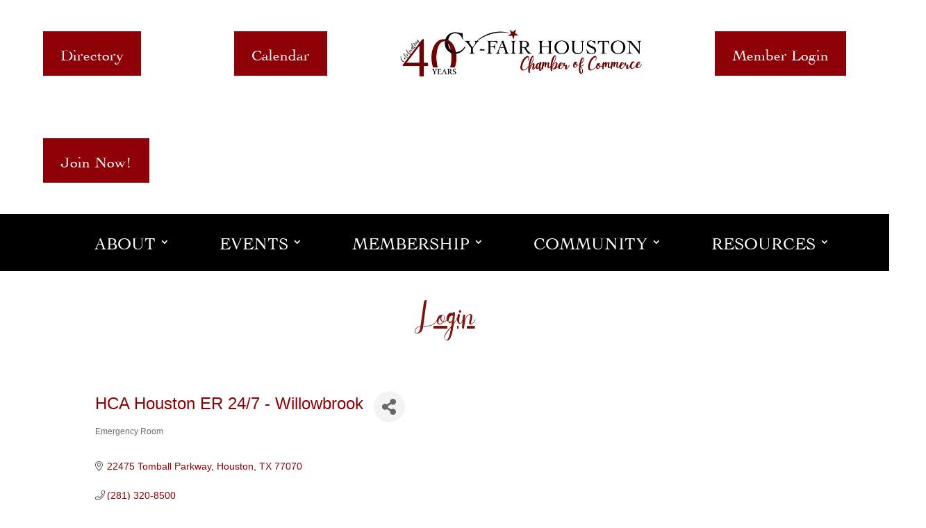

--- FILE ---
content_type: text/html; charset=utf-8
request_url: https://www.google.com/recaptcha/enterprise/anchor?ar=1&k=6LfI_T8rAAAAAMkWHrLP_GfSf3tLy9tKa839wcWa&co=aHR0cHM6Ly9wdWJsaWMuY3lmYWlyY2hhbWJlci5jb206NDQz&hl=en&v=PoyoqOPhxBO7pBk68S4YbpHZ&size=invisible&anchor-ms=20000&execute-ms=30000&cb=lna1sfk02d91
body_size: 48726
content:
<!DOCTYPE HTML><html dir="ltr" lang="en"><head><meta http-equiv="Content-Type" content="text/html; charset=UTF-8">
<meta http-equiv="X-UA-Compatible" content="IE=edge">
<title>reCAPTCHA</title>
<style type="text/css">
/* cyrillic-ext */
@font-face {
  font-family: 'Roboto';
  font-style: normal;
  font-weight: 400;
  font-stretch: 100%;
  src: url(//fonts.gstatic.com/s/roboto/v48/KFO7CnqEu92Fr1ME7kSn66aGLdTylUAMa3GUBHMdazTgWw.woff2) format('woff2');
  unicode-range: U+0460-052F, U+1C80-1C8A, U+20B4, U+2DE0-2DFF, U+A640-A69F, U+FE2E-FE2F;
}
/* cyrillic */
@font-face {
  font-family: 'Roboto';
  font-style: normal;
  font-weight: 400;
  font-stretch: 100%;
  src: url(//fonts.gstatic.com/s/roboto/v48/KFO7CnqEu92Fr1ME7kSn66aGLdTylUAMa3iUBHMdazTgWw.woff2) format('woff2');
  unicode-range: U+0301, U+0400-045F, U+0490-0491, U+04B0-04B1, U+2116;
}
/* greek-ext */
@font-face {
  font-family: 'Roboto';
  font-style: normal;
  font-weight: 400;
  font-stretch: 100%;
  src: url(//fonts.gstatic.com/s/roboto/v48/KFO7CnqEu92Fr1ME7kSn66aGLdTylUAMa3CUBHMdazTgWw.woff2) format('woff2');
  unicode-range: U+1F00-1FFF;
}
/* greek */
@font-face {
  font-family: 'Roboto';
  font-style: normal;
  font-weight: 400;
  font-stretch: 100%;
  src: url(//fonts.gstatic.com/s/roboto/v48/KFO7CnqEu92Fr1ME7kSn66aGLdTylUAMa3-UBHMdazTgWw.woff2) format('woff2');
  unicode-range: U+0370-0377, U+037A-037F, U+0384-038A, U+038C, U+038E-03A1, U+03A3-03FF;
}
/* math */
@font-face {
  font-family: 'Roboto';
  font-style: normal;
  font-weight: 400;
  font-stretch: 100%;
  src: url(//fonts.gstatic.com/s/roboto/v48/KFO7CnqEu92Fr1ME7kSn66aGLdTylUAMawCUBHMdazTgWw.woff2) format('woff2');
  unicode-range: U+0302-0303, U+0305, U+0307-0308, U+0310, U+0312, U+0315, U+031A, U+0326-0327, U+032C, U+032F-0330, U+0332-0333, U+0338, U+033A, U+0346, U+034D, U+0391-03A1, U+03A3-03A9, U+03B1-03C9, U+03D1, U+03D5-03D6, U+03F0-03F1, U+03F4-03F5, U+2016-2017, U+2034-2038, U+203C, U+2040, U+2043, U+2047, U+2050, U+2057, U+205F, U+2070-2071, U+2074-208E, U+2090-209C, U+20D0-20DC, U+20E1, U+20E5-20EF, U+2100-2112, U+2114-2115, U+2117-2121, U+2123-214F, U+2190, U+2192, U+2194-21AE, U+21B0-21E5, U+21F1-21F2, U+21F4-2211, U+2213-2214, U+2216-22FF, U+2308-230B, U+2310, U+2319, U+231C-2321, U+2336-237A, U+237C, U+2395, U+239B-23B7, U+23D0, U+23DC-23E1, U+2474-2475, U+25AF, U+25B3, U+25B7, U+25BD, U+25C1, U+25CA, U+25CC, U+25FB, U+266D-266F, U+27C0-27FF, U+2900-2AFF, U+2B0E-2B11, U+2B30-2B4C, U+2BFE, U+3030, U+FF5B, U+FF5D, U+1D400-1D7FF, U+1EE00-1EEFF;
}
/* symbols */
@font-face {
  font-family: 'Roboto';
  font-style: normal;
  font-weight: 400;
  font-stretch: 100%;
  src: url(//fonts.gstatic.com/s/roboto/v48/KFO7CnqEu92Fr1ME7kSn66aGLdTylUAMaxKUBHMdazTgWw.woff2) format('woff2');
  unicode-range: U+0001-000C, U+000E-001F, U+007F-009F, U+20DD-20E0, U+20E2-20E4, U+2150-218F, U+2190, U+2192, U+2194-2199, U+21AF, U+21E6-21F0, U+21F3, U+2218-2219, U+2299, U+22C4-22C6, U+2300-243F, U+2440-244A, U+2460-24FF, U+25A0-27BF, U+2800-28FF, U+2921-2922, U+2981, U+29BF, U+29EB, U+2B00-2BFF, U+4DC0-4DFF, U+FFF9-FFFB, U+10140-1018E, U+10190-1019C, U+101A0, U+101D0-101FD, U+102E0-102FB, U+10E60-10E7E, U+1D2C0-1D2D3, U+1D2E0-1D37F, U+1F000-1F0FF, U+1F100-1F1AD, U+1F1E6-1F1FF, U+1F30D-1F30F, U+1F315, U+1F31C, U+1F31E, U+1F320-1F32C, U+1F336, U+1F378, U+1F37D, U+1F382, U+1F393-1F39F, U+1F3A7-1F3A8, U+1F3AC-1F3AF, U+1F3C2, U+1F3C4-1F3C6, U+1F3CA-1F3CE, U+1F3D4-1F3E0, U+1F3ED, U+1F3F1-1F3F3, U+1F3F5-1F3F7, U+1F408, U+1F415, U+1F41F, U+1F426, U+1F43F, U+1F441-1F442, U+1F444, U+1F446-1F449, U+1F44C-1F44E, U+1F453, U+1F46A, U+1F47D, U+1F4A3, U+1F4B0, U+1F4B3, U+1F4B9, U+1F4BB, U+1F4BF, U+1F4C8-1F4CB, U+1F4D6, U+1F4DA, U+1F4DF, U+1F4E3-1F4E6, U+1F4EA-1F4ED, U+1F4F7, U+1F4F9-1F4FB, U+1F4FD-1F4FE, U+1F503, U+1F507-1F50B, U+1F50D, U+1F512-1F513, U+1F53E-1F54A, U+1F54F-1F5FA, U+1F610, U+1F650-1F67F, U+1F687, U+1F68D, U+1F691, U+1F694, U+1F698, U+1F6AD, U+1F6B2, U+1F6B9-1F6BA, U+1F6BC, U+1F6C6-1F6CF, U+1F6D3-1F6D7, U+1F6E0-1F6EA, U+1F6F0-1F6F3, U+1F6F7-1F6FC, U+1F700-1F7FF, U+1F800-1F80B, U+1F810-1F847, U+1F850-1F859, U+1F860-1F887, U+1F890-1F8AD, U+1F8B0-1F8BB, U+1F8C0-1F8C1, U+1F900-1F90B, U+1F93B, U+1F946, U+1F984, U+1F996, U+1F9E9, U+1FA00-1FA6F, U+1FA70-1FA7C, U+1FA80-1FA89, U+1FA8F-1FAC6, U+1FACE-1FADC, U+1FADF-1FAE9, U+1FAF0-1FAF8, U+1FB00-1FBFF;
}
/* vietnamese */
@font-face {
  font-family: 'Roboto';
  font-style: normal;
  font-weight: 400;
  font-stretch: 100%;
  src: url(//fonts.gstatic.com/s/roboto/v48/KFO7CnqEu92Fr1ME7kSn66aGLdTylUAMa3OUBHMdazTgWw.woff2) format('woff2');
  unicode-range: U+0102-0103, U+0110-0111, U+0128-0129, U+0168-0169, U+01A0-01A1, U+01AF-01B0, U+0300-0301, U+0303-0304, U+0308-0309, U+0323, U+0329, U+1EA0-1EF9, U+20AB;
}
/* latin-ext */
@font-face {
  font-family: 'Roboto';
  font-style: normal;
  font-weight: 400;
  font-stretch: 100%;
  src: url(//fonts.gstatic.com/s/roboto/v48/KFO7CnqEu92Fr1ME7kSn66aGLdTylUAMa3KUBHMdazTgWw.woff2) format('woff2');
  unicode-range: U+0100-02BA, U+02BD-02C5, U+02C7-02CC, U+02CE-02D7, U+02DD-02FF, U+0304, U+0308, U+0329, U+1D00-1DBF, U+1E00-1E9F, U+1EF2-1EFF, U+2020, U+20A0-20AB, U+20AD-20C0, U+2113, U+2C60-2C7F, U+A720-A7FF;
}
/* latin */
@font-face {
  font-family: 'Roboto';
  font-style: normal;
  font-weight: 400;
  font-stretch: 100%;
  src: url(//fonts.gstatic.com/s/roboto/v48/KFO7CnqEu92Fr1ME7kSn66aGLdTylUAMa3yUBHMdazQ.woff2) format('woff2');
  unicode-range: U+0000-00FF, U+0131, U+0152-0153, U+02BB-02BC, U+02C6, U+02DA, U+02DC, U+0304, U+0308, U+0329, U+2000-206F, U+20AC, U+2122, U+2191, U+2193, U+2212, U+2215, U+FEFF, U+FFFD;
}
/* cyrillic-ext */
@font-face {
  font-family: 'Roboto';
  font-style: normal;
  font-weight: 500;
  font-stretch: 100%;
  src: url(//fonts.gstatic.com/s/roboto/v48/KFO7CnqEu92Fr1ME7kSn66aGLdTylUAMa3GUBHMdazTgWw.woff2) format('woff2');
  unicode-range: U+0460-052F, U+1C80-1C8A, U+20B4, U+2DE0-2DFF, U+A640-A69F, U+FE2E-FE2F;
}
/* cyrillic */
@font-face {
  font-family: 'Roboto';
  font-style: normal;
  font-weight: 500;
  font-stretch: 100%;
  src: url(//fonts.gstatic.com/s/roboto/v48/KFO7CnqEu92Fr1ME7kSn66aGLdTylUAMa3iUBHMdazTgWw.woff2) format('woff2');
  unicode-range: U+0301, U+0400-045F, U+0490-0491, U+04B0-04B1, U+2116;
}
/* greek-ext */
@font-face {
  font-family: 'Roboto';
  font-style: normal;
  font-weight: 500;
  font-stretch: 100%;
  src: url(//fonts.gstatic.com/s/roboto/v48/KFO7CnqEu92Fr1ME7kSn66aGLdTylUAMa3CUBHMdazTgWw.woff2) format('woff2');
  unicode-range: U+1F00-1FFF;
}
/* greek */
@font-face {
  font-family: 'Roboto';
  font-style: normal;
  font-weight: 500;
  font-stretch: 100%;
  src: url(//fonts.gstatic.com/s/roboto/v48/KFO7CnqEu92Fr1ME7kSn66aGLdTylUAMa3-UBHMdazTgWw.woff2) format('woff2');
  unicode-range: U+0370-0377, U+037A-037F, U+0384-038A, U+038C, U+038E-03A1, U+03A3-03FF;
}
/* math */
@font-face {
  font-family: 'Roboto';
  font-style: normal;
  font-weight: 500;
  font-stretch: 100%;
  src: url(//fonts.gstatic.com/s/roboto/v48/KFO7CnqEu92Fr1ME7kSn66aGLdTylUAMawCUBHMdazTgWw.woff2) format('woff2');
  unicode-range: U+0302-0303, U+0305, U+0307-0308, U+0310, U+0312, U+0315, U+031A, U+0326-0327, U+032C, U+032F-0330, U+0332-0333, U+0338, U+033A, U+0346, U+034D, U+0391-03A1, U+03A3-03A9, U+03B1-03C9, U+03D1, U+03D5-03D6, U+03F0-03F1, U+03F4-03F5, U+2016-2017, U+2034-2038, U+203C, U+2040, U+2043, U+2047, U+2050, U+2057, U+205F, U+2070-2071, U+2074-208E, U+2090-209C, U+20D0-20DC, U+20E1, U+20E5-20EF, U+2100-2112, U+2114-2115, U+2117-2121, U+2123-214F, U+2190, U+2192, U+2194-21AE, U+21B0-21E5, U+21F1-21F2, U+21F4-2211, U+2213-2214, U+2216-22FF, U+2308-230B, U+2310, U+2319, U+231C-2321, U+2336-237A, U+237C, U+2395, U+239B-23B7, U+23D0, U+23DC-23E1, U+2474-2475, U+25AF, U+25B3, U+25B7, U+25BD, U+25C1, U+25CA, U+25CC, U+25FB, U+266D-266F, U+27C0-27FF, U+2900-2AFF, U+2B0E-2B11, U+2B30-2B4C, U+2BFE, U+3030, U+FF5B, U+FF5D, U+1D400-1D7FF, U+1EE00-1EEFF;
}
/* symbols */
@font-face {
  font-family: 'Roboto';
  font-style: normal;
  font-weight: 500;
  font-stretch: 100%;
  src: url(//fonts.gstatic.com/s/roboto/v48/KFO7CnqEu92Fr1ME7kSn66aGLdTylUAMaxKUBHMdazTgWw.woff2) format('woff2');
  unicode-range: U+0001-000C, U+000E-001F, U+007F-009F, U+20DD-20E0, U+20E2-20E4, U+2150-218F, U+2190, U+2192, U+2194-2199, U+21AF, U+21E6-21F0, U+21F3, U+2218-2219, U+2299, U+22C4-22C6, U+2300-243F, U+2440-244A, U+2460-24FF, U+25A0-27BF, U+2800-28FF, U+2921-2922, U+2981, U+29BF, U+29EB, U+2B00-2BFF, U+4DC0-4DFF, U+FFF9-FFFB, U+10140-1018E, U+10190-1019C, U+101A0, U+101D0-101FD, U+102E0-102FB, U+10E60-10E7E, U+1D2C0-1D2D3, U+1D2E0-1D37F, U+1F000-1F0FF, U+1F100-1F1AD, U+1F1E6-1F1FF, U+1F30D-1F30F, U+1F315, U+1F31C, U+1F31E, U+1F320-1F32C, U+1F336, U+1F378, U+1F37D, U+1F382, U+1F393-1F39F, U+1F3A7-1F3A8, U+1F3AC-1F3AF, U+1F3C2, U+1F3C4-1F3C6, U+1F3CA-1F3CE, U+1F3D4-1F3E0, U+1F3ED, U+1F3F1-1F3F3, U+1F3F5-1F3F7, U+1F408, U+1F415, U+1F41F, U+1F426, U+1F43F, U+1F441-1F442, U+1F444, U+1F446-1F449, U+1F44C-1F44E, U+1F453, U+1F46A, U+1F47D, U+1F4A3, U+1F4B0, U+1F4B3, U+1F4B9, U+1F4BB, U+1F4BF, U+1F4C8-1F4CB, U+1F4D6, U+1F4DA, U+1F4DF, U+1F4E3-1F4E6, U+1F4EA-1F4ED, U+1F4F7, U+1F4F9-1F4FB, U+1F4FD-1F4FE, U+1F503, U+1F507-1F50B, U+1F50D, U+1F512-1F513, U+1F53E-1F54A, U+1F54F-1F5FA, U+1F610, U+1F650-1F67F, U+1F687, U+1F68D, U+1F691, U+1F694, U+1F698, U+1F6AD, U+1F6B2, U+1F6B9-1F6BA, U+1F6BC, U+1F6C6-1F6CF, U+1F6D3-1F6D7, U+1F6E0-1F6EA, U+1F6F0-1F6F3, U+1F6F7-1F6FC, U+1F700-1F7FF, U+1F800-1F80B, U+1F810-1F847, U+1F850-1F859, U+1F860-1F887, U+1F890-1F8AD, U+1F8B0-1F8BB, U+1F8C0-1F8C1, U+1F900-1F90B, U+1F93B, U+1F946, U+1F984, U+1F996, U+1F9E9, U+1FA00-1FA6F, U+1FA70-1FA7C, U+1FA80-1FA89, U+1FA8F-1FAC6, U+1FACE-1FADC, U+1FADF-1FAE9, U+1FAF0-1FAF8, U+1FB00-1FBFF;
}
/* vietnamese */
@font-face {
  font-family: 'Roboto';
  font-style: normal;
  font-weight: 500;
  font-stretch: 100%;
  src: url(//fonts.gstatic.com/s/roboto/v48/KFO7CnqEu92Fr1ME7kSn66aGLdTylUAMa3OUBHMdazTgWw.woff2) format('woff2');
  unicode-range: U+0102-0103, U+0110-0111, U+0128-0129, U+0168-0169, U+01A0-01A1, U+01AF-01B0, U+0300-0301, U+0303-0304, U+0308-0309, U+0323, U+0329, U+1EA0-1EF9, U+20AB;
}
/* latin-ext */
@font-face {
  font-family: 'Roboto';
  font-style: normal;
  font-weight: 500;
  font-stretch: 100%;
  src: url(//fonts.gstatic.com/s/roboto/v48/KFO7CnqEu92Fr1ME7kSn66aGLdTylUAMa3KUBHMdazTgWw.woff2) format('woff2');
  unicode-range: U+0100-02BA, U+02BD-02C5, U+02C7-02CC, U+02CE-02D7, U+02DD-02FF, U+0304, U+0308, U+0329, U+1D00-1DBF, U+1E00-1E9F, U+1EF2-1EFF, U+2020, U+20A0-20AB, U+20AD-20C0, U+2113, U+2C60-2C7F, U+A720-A7FF;
}
/* latin */
@font-face {
  font-family: 'Roboto';
  font-style: normal;
  font-weight: 500;
  font-stretch: 100%;
  src: url(//fonts.gstatic.com/s/roboto/v48/KFO7CnqEu92Fr1ME7kSn66aGLdTylUAMa3yUBHMdazQ.woff2) format('woff2');
  unicode-range: U+0000-00FF, U+0131, U+0152-0153, U+02BB-02BC, U+02C6, U+02DA, U+02DC, U+0304, U+0308, U+0329, U+2000-206F, U+20AC, U+2122, U+2191, U+2193, U+2212, U+2215, U+FEFF, U+FFFD;
}
/* cyrillic-ext */
@font-face {
  font-family: 'Roboto';
  font-style: normal;
  font-weight: 900;
  font-stretch: 100%;
  src: url(//fonts.gstatic.com/s/roboto/v48/KFO7CnqEu92Fr1ME7kSn66aGLdTylUAMa3GUBHMdazTgWw.woff2) format('woff2');
  unicode-range: U+0460-052F, U+1C80-1C8A, U+20B4, U+2DE0-2DFF, U+A640-A69F, U+FE2E-FE2F;
}
/* cyrillic */
@font-face {
  font-family: 'Roboto';
  font-style: normal;
  font-weight: 900;
  font-stretch: 100%;
  src: url(//fonts.gstatic.com/s/roboto/v48/KFO7CnqEu92Fr1ME7kSn66aGLdTylUAMa3iUBHMdazTgWw.woff2) format('woff2');
  unicode-range: U+0301, U+0400-045F, U+0490-0491, U+04B0-04B1, U+2116;
}
/* greek-ext */
@font-face {
  font-family: 'Roboto';
  font-style: normal;
  font-weight: 900;
  font-stretch: 100%;
  src: url(//fonts.gstatic.com/s/roboto/v48/KFO7CnqEu92Fr1ME7kSn66aGLdTylUAMa3CUBHMdazTgWw.woff2) format('woff2');
  unicode-range: U+1F00-1FFF;
}
/* greek */
@font-face {
  font-family: 'Roboto';
  font-style: normal;
  font-weight: 900;
  font-stretch: 100%;
  src: url(//fonts.gstatic.com/s/roboto/v48/KFO7CnqEu92Fr1ME7kSn66aGLdTylUAMa3-UBHMdazTgWw.woff2) format('woff2');
  unicode-range: U+0370-0377, U+037A-037F, U+0384-038A, U+038C, U+038E-03A1, U+03A3-03FF;
}
/* math */
@font-face {
  font-family: 'Roboto';
  font-style: normal;
  font-weight: 900;
  font-stretch: 100%;
  src: url(//fonts.gstatic.com/s/roboto/v48/KFO7CnqEu92Fr1ME7kSn66aGLdTylUAMawCUBHMdazTgWw.woff2) format('woff2');
  unicode-range: U+0302-0303, U+0305, U+0307-0308, U+0310, U+0312, U+0315, U+031A, U+0326-0327, U+032C, U+032F-0330, U+0332-0333, U+0338, U+033A, U+0346, U+034D, U+0391-03A1, U+03A3-03A9, U+03B1-03C9, U+03D1, U+03D5-03D6, U+03F0-03F1, U+03F4-03F5, U+2016-2017, U+2034-2038, U+203C, U+2040, U+2043, U+2047, U+2050, U+2057, U+205F, U+2070-2071, U+2074-208E, U+2090-209C, U+20D0-20DC, U+20E1, U+20E5-20EF, U+2100-2112, U+2114-2115, U+2117-2121, U+2123-214F, U+2190, U+2192, U+2194-21AE, U+21B0-21E5, U+21F1-21F2, U+21F4-2211, U+2213-2214, U+2216-22FF, U+2308-230B, U+2310, U+2319, U+231C-2321, U+2336-237A, U+237C, U+2395, U+239B-23B7, U+23D0, U+23DC-23E1, U+2474-2475, U+25AF, U+25B3, U+25B7, U+25BD, U+25C1, U+25CA, U+25CC, U+25FB, U+266D-266F, U+27C0-27FF, U+2900-2AFF, U+2B0E-2B11, U+2B30-2B4C, U+2BFE, U+3030, U+FF5B, U+FF5D, U+1D400-1D7FF, U+1EE00-1EEFF;
}
/* symbols */
@font-face {
  font-family: 'Roboto';
  font-style: normal;
  font-weight: 900;
  font-stretch: 100%;
  src: url(//fonts.gstatic.com/s/roboto/v48/KFO7CnqEu92Fr1ME7kSn66aGLdTylUAMaxKUBHMdazTgWw.woff2) format('woff2');
  unicode-range: U+0001-000C, U+000E-001F, U+007F-009F, U+20DD-20E0, U+20E2-20E4, U+2150-218F, U+2190, U+2192, U+2194-2199, U+21AF, U+21E6-21F0, U+21F3, U+2218-2219, U+2299, U+22C4-22C6, U+2300-243F, U+2440-244A, U+2460-24FF, U+25A0-27BF, U+2800-28FF, U+2921-2922, U+2981, U+29BF, U+29EB, U+2B00-2BFF, U+4DC0-4DFF, U+FFF9-FFFB, U+10140-1018E, U+10190-1019C, U+101A0, U+101D0-101FD, U+102E0-102FB, U+10E60-10E7E, U+1D2C0-1D2D3, U+1D2E0-1D37F, U+1F000-1F0FF, U+1F100-1F1AD, U+1F1E6-1F1FF, U+1F30D-1F30F, U+1F315, U+1F31C, U+1F31E, U+1F320-1F32C, U+1F336, U+1F378, U+1F37D, U+1F382, U+1F393-1F39F, U+1F3A7-1F3A8, U+1F3AC-1F3AF, U+1F3C2, U+1F3C4-1F3C6, U+1F3CA-1F3CE, U+1F3D4-1F3E0, U+1F3ED, U+1F3F1-1F3F3, U+1F3F5-1F3F7, U+1F408, U+1F415, U+1F41F, U+1F426, U+1F43F, U+1F441-1F442, U+1F444, U+1F446-1F449, U+1F44C-1F44E, U+1F453, U+1F46A, U+1F47D, U+1F4A3, U+1F4B0, U+1F4B3, U+1F4B9, U+1F4BB, U+1F4BF, U+1F4C8-1F4CB, U+1F4D6, U+1F4DA, U+1F4DF, U+1F4E3-1F4E6, U+1F4EA-1F4ED, U+1F4F7, U+1F4F9-1F4FB, U+1F4FD-1F4FE, U+1F503, U+1F507-1F50B, U+1F50D, U+1F512-1F513, U+1F53E-1F54A, U+1F54F-1F5FA, U+1F610, U+1F650-1F67F, U+1F687, U+1F68D, U+1F691, U+1F694, U+1F698, U+1F6AD, U+1F6B2, U+1F6B9-1F6BA, U+1F6BC, U+1F6C6-1F6CF, U+1F6D3-1F6D7, U+1F6E0-1F6EA, U+1F6F0-1F6F3, U+1F6F7-1F6FC, U+1F700-1F7FF, U+1F800-1F80B, U+1F810-1F847, U+1F850-1F859, U+1F860-1F887, U+1F890-1F8AD, U+1F8B0-1F8BB, U+1F8C0-1F8C1, U+1F900-1F90B, U+1F93B, U+1F946, U+1F984, U+1F996, U+1F9E9, U+1FA00-1FA6F, U+1FA70-1FA7C, U+1FA80-1FA89, U+1FA8F-1FAC6, U+1FACE-1FADC, U+1FADF-1FAE9, U+1FAF0-1FAF8, U+1FB00-1FBFF;
}
/* vietnamese */
@font-face {
  font-family: 'Roboto';
  font-style: normal;
  font-weight: 900;
  font-stretch: 100%;
  src: url(//fonts.gstatic.com/s/roboto/v48/KFO7CnqEu92Fr1ME7kSn66aGLdTylUAMa3OUBHMdazTgWw.woff2) format('woff2');
  unicode-range: U+0102-0103, U+0110-0111, U+0128-0129, U+0168-0169, U+01A0-01A1, U+01AF-01B0, U+0300-0301, U+0303-0304, U+0308-0309, U+0323, U+0329, U+1EA0-1EF9, U+20AB;
}
/* latin-ext */
@font-face {
  font-family: 'Roboto';
  font-style: normal;
  font-weight: 900;
  font-stretch: 100%;
  src: url(//fonts.gstatic.com/s/roboto/v48/KFO7CnqEu92Fr1ME7kSn66aGLdTylUAMa3KUBHMdazTgWw.woff2) format('woff2');
  unicode-range: U+0100-02BA, U+02BD-02C5, U+02C7-02CC, U+02CE-02D7, U+02DD-02FF, U+0304, U+0308, U+0329, U+1D00-1DBF, U+1E00-1E9F, U+1EF2-1EFF, U+2020, U+20A0-20AB, U+20AD-20C0, U+2113, U+2C60-2C7F, U+A720-A7FF;
}
/* latin */
@font-face {
  font-family: 'Roboto';
  font-style: normal;
  font-weight: 900;
  font-stretch: 100%;
  src: url(//fonts.gstatic.com/s/roboto/v48/KFO7CnqEu92Fr1ME7kSn66aGLdTylUAMa3yUBHMdazQ.woff2) format('woff2');
  unicode-range: U+0000-00FF, U+0131, U+0152-0153, U+02BB-02BC, U+02C6, U+02DA, U+02DC, U+0304, U+0308, U+0329, U+2000-206F, U+20AC, U+2122, U+2191, U+2193, U+2212, U+2215, U+FEFF, U+FFFD;
}

</style>
<link rel="stylesheet" type="text/css" href="https://www.gstatic.com/recaptcha/releases/PoyoqOPhxBO7pBk68S4YbpHZ/styles__ltr.css">
<script nonce="_BWVBsmqinlC35ucnxtsUQ" type="text/javascript">window['__recaptcha_api'] = 'https://www.google.com/recaptcha/enterprise/';</script>
<script type="text/javascript" src="https://www.gstatic.com/recaptcha/releases/PoyoqOPhxBO7pBk68S4YbpHZ/recaptcha__en.js" nonce="_BWVBsmqinlC35ucnxtsUQ">
      
    </script></head>
<body><div id="rc-anchor-alert" class="rc-anchor-alert"></div>
<input type="hidden" id="recaptcha-token" value="[base64]">
<script type="text/javascript" nonce="_BWVBsmqinlC35ucnxtsUQ">
      recaptcha.anchor.Main.init("[\x22ainput\x22,[\x22bgdata\x22,\x22\x22,\[base64]/[base64]/bmV3IFpbdF0obVswXSk6Sz09Mj9uZXcgWlt0XShtWzBdLG1bMV0pOks9PTM/bmV3IFpbdF0obVswXSxtWzFdLG1bMl0pOks9PTQ/[base64]/[base64]/[base64]/[base64]/[base64]/[base64]/[base64]/[base64]/[base64]/[base64]/[base64]/[base64]/[base64]/[base64]\\u003d\\u003d\x22,\[base64]\\u003d\\u003d\x22,\x22wrfCj8OdWcO4ZT3CvMOaw6FFw7/[base64]/CpMKtwpbDj8OEcUdXFG7DvHgVbjF4B8O7wr7CkmZVZ2ttVy/CmsK4UMOnasOILsKoHcO9wqlODyHDlcOqJVrDocKbw6YcK8OLw69cwq/[base64]/[base64]/Djx8NIcOsQlsGw5vCpmzCrMO9C2XCrmFnw4FEwqvCpsKBwq/CvsKnex/Chk/Cq8KBw57CgsO9bMO3w7gYwqDCssK/In0fUzIcGcKXwqXCjXvDnlTCkysswo0TwqjClsOoAcK/GAHDvW8Lb8OHwrDCtUxNVGktwqnClQh3w6ReUW3DmSbCnXEiCcKaw4HDvcK3w7o5CWDDoMOBwqDCqMO/AsOtesO/f8Kyw6fDkFTDqhDDscOxLsKQLA3CuwN2IMOawrUjEMOHwrssE8KWw6BOwpBoAsOuwqDDjMKDSTcJw6rDlsKvJg3Dh1XCg8OeETXDvwhWLU9jw7nCnX7DniTDuRM3R1/[base64]/[base64]/ClcOyw7TClH9XwpvDtgV6wprCtwVCw4sKXMKywp0iFcKcw40YeX8vw4vDskF1BGwpLMKnw7BrdiYHEMKmZxjDs8KwEX7CjcKeEsOqe1bDncK1wqZgQMK7wrdjwr7Dqi9Cw6jCqiXDkU3DgsObw6nCljE7VsKYw4RRbSrCisKzAVw6w44jGsOBViVlf8O/[base64]/DrQEcwqpxfHbCkXzDtAYTw6HDrcOOcllZw7FcMFzCmsOuw6fClh7DvgnDoT3Cr8ObwoRtw7BWw5PCjXfCgcKqRcKYw5M2Tm5Sw4c4wrl2ewlOJ8Ksw6NAwoTDhhYjw5rCh0/CmFzCjkRJwq3CjMKQw5nCpik8wqJfw55EPMO4wonCjMO0wovCucKPUk0qwqzClMKOXw/DisOZw7cFw4jDtsK6w6RsSGXDvcKjHyPChMKgwr5edz5sw5FjFsOCw7PCu8O4KlwfwrQBVMOowpVLKx5Zw4BfYWXDvMKHTivDoEEBX8OzwoTChMOTw43DgsO5w4tPw7vDpMKewqlkw4jDkcOjwqTCu8OHZToSw67CtcOSw6nDqjMXFydgw73DksO8Il3Dkn/[base64]/w5TCkWENNcOywrrDj1E6w5vCmlHCk8K6HXDDl8OlF3t/fHw+DsKLw6nDr1HDusONw5/DmSLDnMOWbnDDuyhvwotZw5xTwoPCqMKqwo4pIMKrRErClDnCh0vCgDDDowAQwprDscOVMSArwrAiSMO/[base64]/ChHfCoQjCmllJwpLDh8Knw4NSH14lwpTCtFzDo8KMOR8Nw6pYRMKuw7ksw7NCw5jDi23DuEJaw5MywrYPw4fDp8OJwq7DlcKuw4k6Z8Kiw4/DhjnDjMOOCkTCmU3DqMOlWyjDicO4VXjCg8OWwoA0DBQTwqzDqmZvacOxccOywqvCpRvCscKdRMOiwr3DtSVSNwHCuBXDhsKIw68AwoPChMOzwo/[base64]/CgMKhL2x/w7HChsKIwoh+YcOLwq1PDAjDuUYKw7XCgMOPwq/Dpk5cQU7Dii4mwpVXaMOywqXCqnbCjMOaw5ZYwolNw480wo5bwrTCocO7w7/CrcOSNsK/w4dUwpbCnSAZLcOADsKSwqHDtcKiwoDDrMKIaMKGw5XClylRwqRiwpRIfizDsl3DqQVJUAgiw5p0EsO/Y8KMw7RXDcKTbcO4ZRlPw5HCr8Kaw4DDo03DvQjDk35Aw6ZhwphQwqbCtiphw4DChyk1C8K1woxrwojCu8KNwp8XwqYKfsKkeHnCmWh1B8OZDhM8w5/CksO9YMKPAVYnwq4FQ8KTNcK7w61ow7/CsMOHUzM7w6IJwqHCmiLCssOWVMOHNxfDrMOlwoR+w7kyw4HDiiDDohVyw4Q3MyXDtxMAA8KCwprCok0Dw53Cn8OBZmwUw7fCvsOuw5XCp8O0Wkx+wqklwr7CshQHRjXDnT3CtMKXwqDCqjYIEMOHWsKRwo3Dt0jDqVTCp8KqfQknw4A/SEvDtMKSCcKnw57CsBHCoMKowrF/[base64]/CpH/[base64]/b3DCvHoCwovCvAs6HMKhL2FQZsKtwqzDpMOtw6bDimALYcK3VsKvE8O/woA2M8ODXcKbw7/[base64]/DqcKew5lLLsOTdcO5w7/CsT5FLsKMw5XDlMKNwp4CwpDDvhwUfcO/[base64]/[base64]/DhsKzM34BTMKhKsO6aDjCv1JxwqzDtcKPw4hbLSnClcKrNcK/BHbCtw/Dh8K4TEtgFCLCrMODwpNuw5pXIsKWVcOXw7jCrcO3eWVKwr1qLcOPBcK1w4DCh2BAOcKWwph2RCUOU8Ofw5PCg3bDv8Okw4jDgsKIw5rCm8KKLcKZRxBFW0/[base64]/Dh11BTcKNwpTDiQhAw4QBQ8Ktw7LCisKjw7BXDcOlMQBvw7jDvMKJd8O8L8OAM8Oxwogpw7rCiCcIw7ErUzhvwpTDvcOzwrfDg1h0f8Ofw7TCrcK9Y8KTOMONWjwmw7BSw6vCuMK5w4vClsOXLMO1w4J0wqQWdcOGwpTClk5gUcOQEsOKwrFhT1jDqlTDq3nDgk/CqsKZw594w4/[base64]/CrV0rw4zDgSrCv8OawoYaF1HCohdMwoNIwr03GsOccsOEwoV1w4RMw5NswoEIVVbDpCTCpyPDpn1aw6/DucKPb8Ozw7/[base64]/w71rwoogEw86LMKqw7QgLsOxw4rDnMKPwqZHE2jCnMOpM8K3wqrDqkzDsg8lwpQRwpFowowfJ8KCZcK4w5IYeX7CrV3CoW/Dn8OKajx8Zy0Bw43Dg2hIAcKJwpZxwoI5wrzCjR3DqcOVBcK8a8KzecOAwpUrwqotVENFK1hgw4IOwro6w64ibRHDlcKLUMOmw5AAwoHCvMKTw5bCn3tkwqzCmcK9DMKmwq3CrMKxLVPCrkXDusKOwrzDtcKKT8O+MwDCt8KPwq7DnyrCm8OULzrDo8KONmkXw6gWw4/DmDPDrk7DnsOvw6cGWgHDq3vDksO+ZsOCCsK2fMORW3PDn3x/[base64]/DicKAHUbCksKXVwnDlyrDvHbDuyrDrMKnw5skw6zDjml/WDzCkMOoWMO4wqlvdVnCgMKlGiQWwoIqPB47FERvw6rCvcO9wpNMwobCg8OYGMOFGsKmNy3DksK6fMOCGcOsw59+QQfCqMOkHcOMDsKdwoR0GWtWwrbDglcKM8OwwrfDmMKJwrZww7PDmhZBAHpjCMKiPsK2w7oWwo1fWsKrSnV3woPCnk/DknnDtcKuw6vDisKiwoAHwod7LcO8wpnCnMKHSj3CkClLwqnCp2Bdw7ltYcO0WsKZLwkVwqJScsO/woPCssKKHcOECcO5woRuaRvCtMKdLcKFW8KKNXYswrkcw7g/BMOXwqfCr8OAwoZ6UcKUY3BYwpYzwpXDl0/DusKbwoE0wofCssOOHsK4IsOJTTFfw71wDzbCiMKAIFESw4vCqMKtIcO4ZiLDsG3CoxhUEsKSVMK6bcOeBsKIR8OtNcKCw4jCoCvDpF/DnsKBQ0XCvFfCoMOrIcKmwpjDtcO1w65nw5LCnm0RFHfCtcKWwofDujbDlcOvwp4cLMOAEcOsTsKlwqFow4bDkGXDnXLChV7DtS7DrgzDiMOZwql4w7rClcOhwrVHwqlCwqYwwp0NwqfDjcKNeRPDozbCvT/CgsOJWMOqQsKAVMOjVcOAJsKqZQdxbAPCh8KFM8O4wrFfNDtzG8OVwo0YO8O0O8OcG8K4wpbDicKpwqAuYMOpAiTCt2PConHCrWzCiFNNwoUccSswbMKcwrfDi1zDmTQPw7DCqknCpsOadcKGwp1BwoDDocK/wq8dwr7Cj8Knw5NGwotnwqTDjsOCw6/CtSHDsTjCrsOUUxbCucKtBMK3wq/ClgfDl8K+wpEOecK5wrIcCcKWKMKtwq4PBcK2w4HDrcO+VBrCvlPDlXg2w7Y+c2o9M0HCryDCjsOmIzATw74TwpVWwq/DpcKgw6QDB8KewqhKwrocwoTCnhLDpGrDqMK1w7vCrELCgcOAw4/CnC3ChMOedMK4PxjCmR/Cp2LDgMOiAmFDwpvDl8O1wrZBUAYewozDqmDDgcKHfR/DoMOZw7XCs8KVwrTCmMKAwq4VwqLDvnPCmSfDvGfDvcK4aBPDjcKtHcKqT8O7SAZAw7TCqGnDuSU0w4TCisOYwptaPcK6fhhyBcKXw4QxwqHDhMOqHcKPZyV6wqPDs2jDs1QFMTrDlMOkwqZdw4Z0wp/DmHXCu8OFMcOUwrwIPcO/RsKAwqLDvUkfKsOFdW7CjyPDiAkbbMOtw5DDsk0wUMKdwqZSBsOTWFLCkMKjOcK1bMK7DirCgsOkCMOuOUQNTkbDt8K+AsKkwrhZCjlow4QPfsKbw6fCr8OKD8Kcw6x7Tk3DoGrCvlN1CsK1NcOPw6HCsSLDjsKoN8OECl/Cl8OcIWUcYyLCpgXCj8OIw4XDgzfCnWBnw5R4VS4mXHhVKsKXwr/DkUzCij/[base64]/CjMKnw5DDigZJwoMFMsOoasKHw7vCpE1GwoR8U8O3dcOMw7zCm8ONwp9GZMKrwospMsKQYwdCw5XClMOiwpbCiiMGTVlICcKqwqTDhCBBwq1GSMK1w7pMccKHw4/Dk15MwokxwqRQwroAwrTDt3LCqMKpXQ7Ch2LCqMOXOFrCvMOsejbCjMOXU0sgw6rCsEnDn8ORWcKSWCLCjMKJw7zDuMKiwoPDvlJBfX5UWMKnC3FxwrF/OMOgwqFnbVxgw4LCuTMkCx0uw5nDrsO/EsO8w4BEw79Ww5sywrTDrVhfCwxTHBl8LlPCh8OcGCsQPA/DhzHDsUbDiMKKIwBsFFZyVsKSwoLDgFAJORxsw7rCvcOuGcOTw5UiV8OPOHUoP2/CgsKhNzbCjxk9esKjw6XCu8KVFMKcLcOXIQ/DisOYwp3DlhnDimR/[base64]/Cm8OOw7Ncwp7ChFnDsRUUU8KCw7A/WEACGsOJeMOrwonCkMKpwrnDpsK/[base64]/DlMOrwrI1LXXDtcOFwofDoxpYw6rDo8KxHMKFw5rDrEjDjMOnwrDCtsK7wrvCkcOowrTDlHTDpMO/[base64]/[base64]/[base64]/w4JzDsOaw6YnwoDCpQ4ZwqoYP8KdwqYSOxJ0wqA5LlXCjkpgwodZDcO1w7rCtsK6FmtUwrtHGzHCikXDssKWw7pWwr1Sw7/DulnDlsOowrPDpsOdXTMbw5DCikHCusOMeSDDgsOZFsKxwoLDkBDCoMKGK8OxITzDgVprw7DDgMKpaMKPwr/[base64]/[base64]/fcK4w6dNwrpmwoppwqxLw6I9wp7CmMKGV2jClnImw5s1wrHCvwLDuHpHw5BEwotAw7cRwqDDoAMBNsKFU8O3wr7CvsOiwrA+w7rCv8OEw5DDm3kqw6Ykw5/DsX3Cn1/DiHDCkFLCtcKww5/Ds8ObYkZnwqJ4wqnDm1bDkcO5wpzDoUYGGVzCv8OERmpeIcOZYFlNw4LDrWLCs8OYNCjCkcOEd8KKw4nCnMOGwpTDscKYwrTDlxd4woh8KsKKw4BAwpQlwrPCoRvDoMOddWTCisOJe1fDhcOtLmVYFMO+ccKBwrfDvMO1w5nDk2woD2nCssK5wr1jw4jChADDpsOtw4/[base64]/[base64]/[base64]/Cs8O+w7VCfsOIX1AQPMOKc8KsHzh1CArCkCnDj8KLw4LCky9VwpI4YlYFw6I6wppVwqbCoELCmUx8w4AMZV7CncKLw6HClcOnEg9fS8KtMEElwolYYcK+ScOTQcO7wpcgw6DCjMOew41TwrxuZsK5wpXCn2vDlEtgw7/CiMK7PcOzwqUzLUPCkDfCi8K9JMOxKMK/OSHCl2o1TMKTw7/CssK3wrUUwq3DpcKwOMOqYWtjGcO9SRBWGWbCg8OBwod3woTCrV/Dr8KKacO3w4QMesOowpTCtMKfbhHDunvCrcKUTcOGw67ChifCqnUOD8OPMMKTwp7DqD/DksKkwofCp8KAwqgGGRvCvcOHA2cFaMKiwoAMw7g6wp/Cqlhfwol1wrjCiTEdc1cfB03CoMOtcMK6eV4Gw7FxX8OUwog5SMKTwoEsw4jDr1MaTcKmN20yFsOxai7CqW/Cl8OvRCfDpjomwp9+UAofw6nDlxPCnw9fTkVbw5TDuzUbwpF4wo0mw4ZcPcOlw6vCtGXCr8OLwpvDosK0w4ZoM8KEwrw4w7Q/w5wifMOAOsKsw6PDmsKTwqjDrkrCm8OQw7nDj8K9w6dWWGkMworCmUbDrcK5fytkPMKuS1Zbw77CmsOxw5nDlQdRwp05w79DwpnDvsO8O38yw4DDrcO/X8OTw6FrCg7DssOFOi4Xw6xTTMKfw6XDgH/CrmjCnMOKOX7DssOzw4PDo8O5TkbClMOJwpskZ0HCocKYwqhWwoTConxRbXPDuQLCpsO1WCTCkMOVAAJKFsO/cMOaKcOEw5Zbw5TCiGtuOsOWQMOQK8OcD8OsBTvCpE3DvkrDmsKrK8OVN8Kxw6FidMOTdsOGwq0twqw9GEg7c8OZexrCjsK5w77DisOAw6HDvsOFEcKfSsOiL8OWJcOuwqhAwpDCvnPCtUFZT2/CosKiZEHCogJeVkTDqkMLw5sSPMO8DELCo3dvwr81w7HDpwfDr8K8w5RGw7dyw4YDUSTDt8ODwoBCQBxTwofCnynCpMO6DcK1fMO4wrzCjRN/PB5nc2jCm1nDmC7CskjDv3EobxdjT8KGBmPCn2LCjV7DocKWw5/[base64]/[base64]/eHbChXbDlThadF/Dhgk8w51/wo85MxAodVfDgMOSwq5UdMOIKAZFAMKkYX5jwp8Jwr/[base64]/Ci3XDvsOGR8OPU8KrNR4pwp8+PU8vwqATwo/CjcOUw4gocwHCpMOjwrrDjxjDpcO0w7lqTMOiw5h2B8ODPSbCgghAw7FxY2rDgwrCmizCscOqE8KlCXPDo8O5wqnDtXhAwoLCvcKDwpnCtMOXSMKqPQh5SMKAw4BhWmvCkUjDjAPDkcOUVH8SwrIVSj1qAMKVw4/CsMOsbRDCkTA1GCIfZUDDmlc7OTbDqk/DrRpkQV7CtMOGwrvCqsKGwp/CkFIVw6jClcKRwpozPcOzV8Kdw6giw4p6w6nDs8OKwqRoOF1vD8OEfwgpw4p2wrFoZgJyZRfCt3XDucK/[base64]/DqsOIwoTDqylpwrFUw5zDkybCpMOYO8Kdwr/Dh8KMfMOjVD0RGMOqwrTDugjDj8OdasKnw7tbwoc/wpbDp8K+w6PDv3fCssKQK8KQwpvCusKKKsK5w6w1w4Q4w5BxDMK6wqQ3wqoWSAvCtFzDmMKDS8KXw6jCs37DpywCeFrDo8OMw47DjcOow6/[base64]/DuERQJm/CvMOVd8KSw43DsSfCk8OjwoHCl8ORGX18a8KFwqcUwp3ClMKCwq/CpyrDusK7wrZ1UsOtwqN0PMKnwpV4BcO3HsKOw4hxa8KoPcOywp7Di3w+w7Zjwq4kwrANNsOXw7hsw6Iww4VGwoHCs8Onwr92BGjDo8K/w4QQRMKGw4wfwoIFw5jCsELCq0VwwoDDo8K6w65Iw5k2AcK7RcKWw4PCtCDCgXHDi1fDoMKresOPScOeIcKwbMKfw6Nrw7rDusKIw5bCrMOyw6fDnMOrUxwLw65dW8OQHGrDqMKUOQrDnj1hC8KyGcKnKcKvw59Hwp9Ww656wqdYAnVdainClyAjw5nCuMO5TzLDll/[base64]/w4vDiF0UwpIBR8KAYsOfwqbCqFBTUMK/YMOlwoBAw49Vw6Ebw5fDplpfwpxvLGdgKcOzOMKGwo3Ds3YhVsOYMDNWIztNOjcAw43CiMKaw7ZWw6NrSygRQ8Kgw7Jrw7YbwonCuBpqw6nCqmETw7rCmi0QHg4ufRtPeTZiwqEpE8KTcsKqFTzDiXPCu8K2w5c4TRfDmmhpwpfCl8KDwpTDk8Krw5zDq8O9w6UHw6/CiTnCm8K0YMOAwoY9w45zw41oLMOhWnfDixpQw6jCj8O6FkTCix0bwpsQIcO3wq/DpkzCr8KkSD/DpMK2c13DncKrHjrCgiHDhToiYcKqw6EkwqvDoH/CtcK5wozDncKFTcOhw6x3w4XDgMO5woF+w5bCi8KwLcOkw6MIVcOMXwZCw5HCs8KPwoUdNFXDpGjCqQ0EVAZHw6nCtcO5woDDtsKQf8KJw73DukM4EMKMwpZiwo7CrsKMOhzCpMKjwq3CnBE9wrLCtBFPwpkdAcKnw6IbKMOqYsKwJsOwDMOEw4fDizPClMO5WDNMIG/CrcOgE8KVOEMXew4kw4pawodvVMO/w5AechZ4OcOkT8OPw5HCvivCiMKMwrTCux3CpmnDp8KSX8OBwoNOasKedMKcUj3Dq8Omwp/Do0V7wq3DncKHQyTDnMK7wo3CmT/DncK2ODUyw4tcAsO8wqcBw7jDnhPDhSoUWcOkwp8gPsKeV0nCoBVSw6rCpcOdEsKDwrTCnEvDvMOqKQ3CnjjDusOAEMOYfsOkwq/DuMO4AMOrwqzCn8Ksw4LCmEbDoMOkFG0LQlDDuU9ewrxuwpsew4/[base64]/UMO1F1fDisOfXMKkAsOIw6Qjw5BEw7IdbUzCm2nCjADCmMOYUl1nKgHCrGcAwq47bCrCpcK7fCgSKMKUw4hew6/Cs2/Dh8KbwrpLw6bCk8ODw49xUsORwohuw7nDm8ORclbCmCvDn8Otwr9IaBbDnMK5OhPDu8O6TsKDPiRIdcKTwp/DsMKyaWXDlsOAwrVwR1nDicK1LyXDrMOhVgDDpsKewq52w47DkkLCinVXw41jH8OuwoMawqxZLcO+X3kPbyopUcOeUFEfc8Oow5gNTmLDvULCt1YKUTIsw7jCt8KjVMKyw7F8O8KmwqgwbhnClkzDoDBQwrAyw7TCtwTDmMKSw6PDh17Ch0vCrhUqI8O2LsK/wokkR2jDvsKybMKNwp7CkzIDw47DkcK/[base64]/wqRmwr/DssOBCAwqM8OYYjHCrV/ChsOywopcwphNwpIxw5vDvcOWw4XCjSLDrAvDt8OFbsKPAEl4UVbDhxDDgMKdNnhNPhFYOTnDth5fQX4/w7HCjMKFOcKwBAQZw7jDpH3DmQTCvMK6w6rCnyI5UMO2w7EraMKVTBXCrQ3Ds8K/wqQgwrfDpGfDucOyYhNcw43DvMO5cMO/[base64]/CjyLDgWtBcHwpYsOFPsOgwpjChC3DhxbCgcKiUXM9U8KhBSsOw5sZRDdFwqk1wqjCvMKYw6rCp8OneAJzw77ChMOFw6xhL8KHNh/[base64]/Do8KoJsO3bcKJZsKwwpDDuMOGdAp+Oh7DpMOuR2rCoH/CnlM6w5ZLW8OIwpdBwpnCs1BzwqLDgsKqwp4HJ8K6worCtWnDkMKbwqJQWyImwr7Cq8OAw6DDqxYHCjg6JjDCsMKMwqXDu8OPwoFXw5QTw6jCosKbw5N2YW7CskXDhDNXa1nCpsKgY8KNSFRZwqLCmlEZVTPDpcOkwp4DacOBZRZcDW1mwolPwonCjsOJw6/[base64]/Dg8KYP2vCkMKPNcKHQmPDpsOUexI5w6LCjcKIf8OYYWDChgfCi8Ktwr7DuRoxeX58w6sKwq11w7DCuVrCvsK1wr3CgEcKKxlMwrNfEVRlRB/DhsOmLcK0IkBcHz/DvMKCOEPDjcKndEHDh8OzJMO0w5AQwr4HW0vCocKMwo3Cj8OAw77CvcOnw6LChcOYw5vCmsOQasOoRibDtUHCjMOmRsOkwokjWR9OFXXDsQ45VTnCjjYow7A5fgoPLMKDwqzCucOVwpjCnkXDsFfCg318YsOLXcKxwphiEW/[base64]/DrjJIXcK5XMKee8Kcw5E2wonDvSg9OsODw6vCgkkKO8OAw5PDpcO0YMK/[base64]/CksKIJhzCvsKMw4LDpmB4EWrCj8K/wpl5HFBZasOIw5XCn8ODDU8CwrHCq8O/w6HCuMKtwqcyJ8O7asOWw7UIwqLDvl0sQA5hRsOVH0PDrMOmcHUvwrHCvMK8wo1YGyPDsT/[base64]/Do8OEBR/[base64]/CqsOVw5TDpzfCsVDChMK4NMOJH8OiHcOzw6JDwqpRSWzCpcOtJcKvEyJ8fcKuGsKlw5rDscOlw7JRRF3Dn8OiwpVDEMOJw7HDhwjDl0h2w7o0w4olw7XCkFhFwqfDqlTDjMKfXH0rGlIjw5nDi1oUw5xoAgIQTwdJwqxuw53ClhzDvHjCsFV3w54GwqURw5d/[base64]/PcKLLFh5LRPCksKKw6hBaFnDo8Kbw5V5TiVMwqkyPGDDsS/[base64]/Diz7DuUbCsTZWw5RZwpPDmMOEw5vClCgBwpjDkkDCjcKHw6w0wrLCuELDqBtKfXUpOAzCpsKwwrVOwpfDvCfDlsO5wqoaw6DDhcKVOcK5KcOcFz/CrC8jw63CnsOiwo/[base64]/[base64]/ClT1nw6dGwrFESBnDrQ02wrZPYcONwoxaNcORwrgsw6BVdcKJBXMZLMKMGsKhSnsuw7NMZHrDhMO0NsKTw7zDvxrDjT7Cv8OYw5rDlVpPaMO9w63Ck8ONasKVwoB9wpzCqcOQa8KQSsO/w7fDlsOVGl8Fw6IIBsKlB8OSw7/Dn8O5Ohp5RsKoY8Ozw4EmwoLDocOmPMO/KcK6OETCjcKswq5uMcK2JSdLK8Oqw59OwoNZf8OBFcO0woIAw7E+w5HDg8OSQCjDkMK1w60RM2fDhcO8EcKmVl/CtBTCs8O6YUAYDMK+BcKhAjYKc8OWC8OpXsK3NsODFAsZW2gvQMKJDy05XxLDu2B6w4Fedwd8QMO9HE7CvEgBw592w7lUcXVywp3CncKvYEt9wpdOwog1w43Do2bDmlvDqsKxVQfCmjvCqMO9OcKHw5cLfcO2MhzDg8K7w7/Dt23Dj1HDsE4BwqLCkmXDqMO4YcOPDDpiHlTCmcKMwqZDw7Nhw5JQw6TDl8K0fsKGKsKAw61eWwwac8OyVFUQwpBYFmwrw5okwrBpFls4CFliwqPDgg7DuVrDncObwqw0w4/CkSTDp8OkFnDDpxkMwrrDuyE4UiPDolFBw4zDggcewprCuMO2w5PCpwHCrxHCjnRDOCM1w5LCoBkRwpjDm8ODwoXDtXkKwrAaUSHDnTsGwpfDqsOuagXCp8OtJi/CmgfCrsOUwqPCocOqwo7CpcOeXFDDm8OzOjcafcKCwrbCnWMiU3wydMKPP8OnZGfCgifCo8KKTHjDhsKqMsO+JMKHwr9gNsOoZ8OBMDh0DMKnw7RKSG/[base64]/DiMKgc8KeIcKBFMK4H8KWecKHWil0TzjDk2bCssO0Tk/Ch8K8w4bCscK2w7HCpQfDrXkgw5bCjQEYXjbDvkU5w6/CvGHDlAQneQbDkhx0CsKmwroiF0/Cv8OcEsOhwpDCocKowqvDtMOvwrkawqF1wqHCsikCCUQJBMKsw4pIw5Faw7QlwoTCisKFP8KcL8KTVgdVDWoewrcHGMKpL8KbWcKGw7p2w5Uyw4/DrxpVVsKlw5rDncOpwpxaw6vCuE7DkcOOR8KmCmo4aFvCj8Otw4HDqsOewoXCtBrDhm8LwqQXV8K4wpTDuxjCsMKNRsK0XHjDo8O0cgFSwr7DqcKJZ2LChA0cwpTDknAuJihzM1g7wqJNSW12wrPCgVcTLlzCnE3CpMKmw7l3wq/DoMK0RcOIwpxPwrrCp00zwq/Dpm3DigRnwoN3w5J+YcK/W8OTW8KLwrdHw5HCp3t9wrXDrgUTw6Ivw6NyJ8ORw6I4P8KCcMOkwp9bMMKhImvCsxvCjcKFw7coDMOnw57Dln/DucK9V8OVEMK6wo42JixVwrZMwrHDt8OowpZEw5N0LDY/[base64]/[base64]/[base64]/wrIiEMKww5PDr8K9FcOdw6w3YsKcwo/CsmLDsDBhFlJVMsOTw7UPw4V4ZklPw4vDpVbCo8O/LcOdeTrCkMK+w4o5w4gLYcKQLm3Dq2rCscOFw5FJfMKiP1tTw4DCsMOYw7Bvw5XDq8KLecOsDBV/wpZHP3FRwrZywqXCjCvDqTHCkcKywqnDvsKGVC3DhsK6dENSw7rChjgXw6YZTS5nw67DtMOhw5LDv8KBY8K2w6HCj8OYXsOFWcKzFMO/wqh5UsOUHcKMA8OSFX7Cv1zCnnHCssO0PR/CusKda0nDucOdL8KWRcK8JMO9wrrDoCnDqMOEwqU/PsKFasOyN0cgeMODwpvCkMKBw6ddwqXDlSXDnMOlMCvDucKUV1tEwqrDvcKFwq44w4DDgSvCpMOLwrwZwr3CvsO/OcKZw5diY2YJVnXDhMKdRsKUwprCpivDhcKOwoXDoMKiwrrDuHY/ew3DjxHCniIuPCZ5wrMjcsKVOld0w7nDuyTDrkjDmMK/AsK9w6EnecOxw5DCp0zCvgI4w5rCn8KuUFcDwrzChmVSaMKhA3jDnsOxDMOPwoQiwqQgwpldw6rDtjzCj8KZw5YnwpTCrcKww4dYWTvCnzjCj8Osw7Nvw73CiEnClcKKwo7Cli51TsKQwoBbwqhJw5JAOQDDsEtYKWXCtsOywo3CnUplwo4Tw5J7wovCvcOiTsKSGl/DosO3w5TDv8OAI8KmS1jDhTJKQcO0Dytfwp7DjkrDusKEwrJwLUENw6RQw7LDicOVwrXDisOrw5RxP8O4w61+wpPDjMOSCcK8wrMjeVfDhTDDr8Omwr7DjxQKwpRHVMOWw7/[base64]/[base64]/ChGDCosKZw78TRUgmw4cFw71UwrZ3EHA4wrXDksKhIMKXw6nDriBMwrdgbmlaw7bCmsOBw7AXw57ChjpWwpzCkV4lecKQVcOlw7/CnE1ywofDgQ48DXXCtTkHw74aw7PDqgxrwo8zKS3Dj8KiwofCn2fDj8OCwr8rTMK6TcK0aRAWwpvDljHCjcKfcD9uRjswTA7CqCoBGnMPw7pgVyJWUcKwwrQJwqrCpsOWw5DDqMOxAGYXwqnChsOCNXlgw7HDmW9Kf8ORJCc5VWnCqsOmw4/Cl8KCfcOZcx5/w4dRDz/CoMOuB23ChsOAQ8KdU2TDjcK3ISwSH8ONbnHCkMO8ZcKTwq3DnCxIwpzDlEUgecO0PcO5ZAMjwqjDt25ew7IAIDMvLFY/EMKAQkQjw7sXwqjDsigWaVfDrnjCo8OmYAEMwpUtwq19N8O1E2VUw6TDuMKWw4gjw5PDr1/[base64]/CicOORk/[base64]/OWPCvk8LFw89w5ViRU0YVcKZPXh3EVlUWzlpVCIbB8OzWClwwrXDqmrDqsOkw7pKw7PCpxbDnCMsJcK+woDDhEoTDcOjEnnCsMKywrIJw4vDlyhRwrbDisOcw4bCrMKCHMOBwp7Cm3EqAsKfwo1ywrxYw75FDxQYI25eBMO/[base64]/DsMOTN8Kzw4wIfljDpsKFw6bDoj/DtHYWbEhzHnclwrvDugTDlSDDssOFA0HDgiHDt17CqBHCtcKKwocRw6czbQIgwpfCnE0aw4XDrMO/wqDDk0cAwprDtHA1bVhOwrx1RsKuwqvCmGvDnQbDscOjw6oGwrFvX8OCw4LCtyYWw49YJnkhwp1fBhEdUgVUwrd1FsKwHsKfQ1shW8KLRjHCsj3CrBvDkMO1wonDtMKjw6BOwrcvScOXQsOvJQYMwrZ0wqN0ARHDgMOlARxbwqLDlyPCnAnCiU/CnkrDpsOhw69/[base64]/CrcOcwp0MD8OKWnzDtsO5w7/CrXodUsO2wrZuwpUgwqjCj0IDOMKbwoZCOMO6woorVVtMw5HDl8KmFMKKw5zCiMK9esKrQSbCisOewr5mw4fDt8K4wpjCqsK9f8OvUTY7w5cHRMK/YcOZTxwGwpcMADPDtUY2C1MowoTCscOmwqJRwq/CiMONHh7CghrCjsKwScO9w57CjE3Co8OFGsOcHsO7R2pYw4UhXMKyVMOSNcKBw5XDpjfDgMOFw4g3AMOXOkXDnBxVwphMEsOlN3tHQcO9wpFwTnXCtm7DlV3CqSLChXViwpU3w4DChD/Cizgtwo1Kw57CkT/Dr8O/EH3Cg0/CtcO3wobDuMKcP3vDlMK7w40/wp3Dg8KFw67DphxsGSscw7lnw40RJSDCpBkTw6rCgcOtNxseJcK7wozCrF0SwrBgDMOjwolPQDDCsCjCm8OCTMOVZE5YScKPwqwFw5nDhCRZIkY3OHFJw7vDr3sCw7sCw5oYeGvCrcOOw5rCkFsRWsKQTMKqwoE4YmdAw6tKAMKjSsOpf0tPPwTCqcKCwo/CrMKwbcOQw7rCii4Dwr/[base64]/DnS1tw5NFVcKFw6nDpSxlwp4HwpzDowDCr2XCmkDDscKfwoxeJsK9KMK8w7xSw4LDnQvDtMK8wobDs8ORDMOEAcOmAz9qwrTCqAfDmjTDqF9ww4Vkw6XClcO8w7JcCsKcbsOVw7/DpsKee8KqwqPCr1jCrwLCmD/ChG5ow5xeJcKTw7NlfA4Ow6bDo1RJAA3DpwzDscKzZxMow4jCknnChC4/wpYGwpHCtcKGw6d/d8KCf8KZZMKDwrtxwqLClQ0jK8KiAcK6wo/Cm8KqwonDvcKxa8Kmw7rCjcOXw5TCkcK2w6Q6w5dwVz4lGcKow7rDmcOAQRNgMgEDw6x9Rz3Ci8KBYcOcw6bCpMKzw7/DgcOgB8OCCg3DuMOSKcOISwDDscKcwp1KwqHDnMOIw7PDpBPCii7DoMKrQQbDqwzDkU1VwrfCoMOnw4w+wrPCtsKjLsKjwr/Cs8K/wrB5eMKtwp7CmwbDqRvDqjfDoEDCosOJVMODwp/[base64]/DpXFBw7HCrsOaMsO7wpADBMKlw7XDq8KnwpElw47Dh8OUw6zDscKPUcKIfxXCt8KRw4zComPDry3DlMKUwr/DuWR2wqgtw5Viwr/DicK6ZgVeSDzDqcK9ag/Cn8K8w57Do2ItwqTDtFDDisKswq3CmUvDvjw2H1ZywonDtWTDu2RAC8OMwok/Ej3DuwkNEsKUw4nDsnJfwp3CqcOIMGTCikLDgsOVb8OSJT7DmcKDHG8zGTJeaVB0w5DCjAjCgmwBw5rCiHHCo1Z/XsOBwoDCnhrDhUQ3wqzCncONAw/[base64]/aXvCnMK/CsOjcE1rLSt4w7fDl2QJDVIswpnDq8Oew7d5wrzDmyU7HgEuw77Do286wp7DtcKKw7AVw7YICFvCtcOUV8O1w6I+BMKSw4dMKzXDrsOxVcK/QcOLV0rChinCqlXDsnnCnMKvAcO4B8OeFXnDmQfDqCzDpcOQwpTCiMK7w50DcMOdw5AaaivDnQrCg0fCgg3Dmyo1bELDkMOMw47Dg8KIwpHChT5rSXfClU58V8K2w7PCr8Kww5/CoQnDjEseV0grInBkeXbDjlPCnMKUwpzClMK+LcOawqnDk8KFc3rDjEbCk3DCl8O0dMOFwpbDgsKPw63DpcKSAj9FwplYwoTDl2Z3wqLDpMKLw447w7h8wp7CpcKaRCbDv3DCocOYwpsxw4o6f8Kdw7nDi0/DlcO4w6PDgsO2UgHDr8OIw5DDvynCmcK1UWrCiFUBw5LDu8Oswps+Q8Oow6/[base64]/\x22],null,[\x22conf\x22,null,\x226LfI_T8rAAAAAMkWHrLP_GfSf3tLy9tKa839wcWa\x22,0,null,null,null,1,[21,125,63,73,95,87,41,43,42,83,102,105,109,121],[1017145,275],0,null,null,null,null,0,null,0,null,700,1,null,0,\[base64]/76lBhnEnQkZnOKMAhk\\u003d\x22,0,0,null,null,1,null,0,0,null,null,null,0],\x22https://public.cyfairchamber.com:443\x22,null,[3,1,1],null,null,null,1,3600,[\x22https://www.google.com/intl/en/policies/privacy/\x22,\x22https://www.google.com/intl/en/policies/terms/\x22],\x22OSW92FzYcQznsBaCgAsxrcHwdfNwQbpJVtZdRV6T3N4\\u003d\x22,1,0,null,1,1768684854509,0,0,[50,100,163],null,[201,42,18],\x22RC-99DES48t7bnhxw\x22,null,null,null,null,null,\x220dAFcWeA5354MBoaBC9lbsvLZqmJKJm6dRjSODgB9uityh46pRqgckieCuFzyVpeFt0E5aTu1dreqWG4hWkBHcsYKvguq5A8a2Rg\x22,1768767654311]");
    </script></body></html>

--- FILE ---
content_type: text/css
request_url: https://cyfairchamber.com/wp-content/themes/CyFairChamber2023/style.css
body_size: -143
content:
/*!
Theme Name: CyFairChamber2023
Theme URI: http://www.evielutions.com
Version: 4.23.1
Description: Smart. Flexible. Beautiful.
Author: Evielutions Design
Author URI: http://www.evielutions.com
License: GNU General Public License v2
License URI: http://www.gnu.org/licenses/gpl-2.0.html
*/

